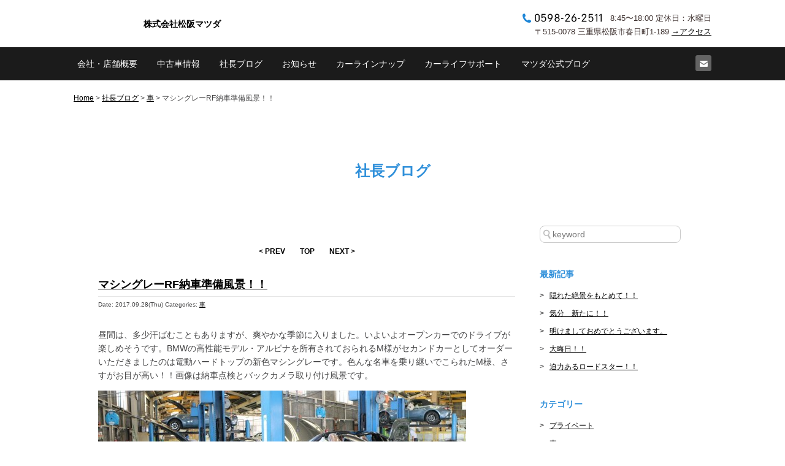

--- FILE ---
content_type: text/html; charset=UTF-8
request_url: https://matsusaka-mazda.com/blog/2017/09/28/%E3%83%9E%E3%82%B7%E3%83%B3%E3%82%B0%E3%83%AC%E3%83%BCrf%E7%B4%8D%E8%BB%8A%E6%BA%96%E5%82%99%E9%A2%A8%E6%99%AF%EF%BC%81%EF%BC%81/
body_size: 7351
content:
<!doctype html>
<html lang="ja" class="no-js">
    <head>
        <meta charset="UTF-8">
        <meta http-equiv="x-ua-compatible" content="ie=edge">
        <title>マシングレーRF納車準備風景！！ | 株式会社松阪マツダ【三重県松阪市】マツダ車の新車販売、中古車・車検・整備・板金・修理</title>
        <meta name="keywords" content="マシングレーRF納車準備風景！！,松阪,三重,マツダ">
        <meta name="description" content="マシングレーRF納車準備風景！！。三重県松阪市でマツダ（mazda）車のことならお任せ下さい。新車・中古車の販売・買取、車検、整備、板金塗装、保険、ローンなど車のことなら何でもご相談下さい。自社サービス工場も完備しています！">
        <meta name="viewport" content="width=device-width, initial-scale=1">
        <meta name="format-detection" content="telephone=no">
        <link rel="shortcut icon" href="https://matsusaka-mazda.com/wp/wp-content/themes/matsusaka-mazda/favicon.ico">
        		<script type="text/javascript">
			window._wpemojiSettings = {"baseUrl":"https:\/\/s.w.org\/images\/core\/emoji\/72x72\/","ext":".png","source":{"concatemoji":"https:\/\/matsusaka-mazda.com\/wp\/wp-includes\/js\/wp-emoji-release.min.js?ver=4.3.34"}};
			!function(e,n,t){var a;function o(e){var t=n.createElement("canvas"),a=t.getContext&&t.getContext("2d");return!(!a||!a.fillText)&&(a.textBaseline="top",a.font="600 32px Arial","flag"===e?(a.fillText(String.fromCharCode(55356,56812,55356,56807),0,0),3e3<t.toDataURL().length):(a.fillText(String.fromCharCode(55357,56835),0,0),0!==a.getImageData(16,16,1,1).data[0]))}function i(e){var t=n.createElement("script");t.src=e,t.type="text/javascript",n.getElementsByTagName("head")[0].appendChild(t)}t.supports={simple:o("simple"),flag:o("flag")},t.DOMReady=!1,t.readyCallback=function(){t.DOMReady=!0},t.supports.simple&&t.supports.flag||(a=function(){t.readyCallback()},n.addEventListener?(n.addEventListener("DOMContentLoaded",a,!1),e.addEventListener("load",a,!1)):(e.attachEvent("onload",a),n.attachEvent("onreadystatechange",function(){"complete"===n.readyState&&t.readyCallback()})),(a=t.source||{}).concatemoji?i(a.concatemoji):a.wpemoji&&a.twemoji&&(i(a.twemoji),i(a.wpemoji)))}(window,document,window._wpemojiSettings);
		</script>
		<style type="text/css">
img.wp-smiley,
img.emoji {
	display: inline !important;
	border: none !important;
	box-shadow: none !important;
	height: 1em !important;
	width: 1em !important;
	margin: 0 .07em !important;
	vertical-align: -0.1em !important;
	background: none !important;
	padding: 0 !important;
}
</style>
<link rel='stylesheet' id='contact-form-7-css'  href='https://matsusaka-mazda.com/wp/wp-content/plugins/contact-form-7/includes/css/styles.css?ver=4.3.1' type='text/css' media='all' />
<script type='text/javascript' src='https://matsusaka-mazda.com/wp/wp-includes/js/jquery/jquery.js?ver=1.11.3'></script>
<script type='text/javascript' src='https://matsusaka-mazda.com/wp/wp-includes/js/jquery/jquery-migrate.min.js?ver=1.2.1'></script>
<link rel="EditURI" type="application/rsd+xml" title="RSD" href="https://matsusaka-mazda.com/wp/xmlrpc.php?rsd" />
<link rel="wlwmanifest" type="application/wlwmanifest+xml" href="https://matsusaka-mazda.com/wp/wp-includes/wlwmanifest.xml" /> 
<link rel='prev' title='背骨を伸ばします！！' href='https://matsusaka-mazda.com/blog/2017/09/26/%e8%83%8c%e9%aa%a8%e3%82%92%e4%bc%b8%e3%81%b0%e3%81%97%e3%81%be%e3%81%99%ef%bc%81%ef%bc%81/' />
<link rel='next' title='癒しも大切です！！' href='https://matsusaka-mazda.com/blog/2017/09/30/%e7%99%92%e3%81%97%e3%82%82%e5%a4%a7%e5%88%87%e3%81%a7%e3%81%99%ef%bc%81%ef%bc%81/' />
<meta name="generator" content="WordPress 4.3.34" />
<link rel='canonical' href='https://matsusaka-mazda.com/blog/2017/09/28/%e3%83%9e%e3%82%b7%e3%83%b3%e3%82%b0%e3%83%ac%e3%83%bcrf%e7%b4%8d%e8%bb%8a%e6%ba%96%e5%82%99%e9%a2%a8%e6%99%af%ef%bc%81%ef%bc%81/' />
<link rel='shortlink' href='https://matsusaka-mazda.com/?p=2130' />

<!-- BEGIN: WP-OGP by http://www.millerswebsite.co.uk Version: 1.0.5  -->
<meta property="og:title" content="マシングレーRF納車準備風景！！" />
<meta property="og:type" content="article" />
<meta property="og:image" content="https://matsusaka-mazda.com/wp/wp-content/uploads/2017/09/IMG_1623_R.jpg" />
<meta property="image_src" content="https://matsusaka-mazda.com/wp/wp-content/uploads/2017/09/IMG_1623_R.jpg" />
<meta property="og:url" content="https://matsusaka-mazda.com/blog/2017/09/28/%e3%83%9e%e3%82%b7%e3%83%b3%e3%82%b0%e3%83%ac%e3%83%bcrf%e7%b4%8d%e8%bb%8a%e6%ba%96%e5%82%99%e9%a2%a8%e6%99%af%ef%bc%81%ef%bc%81/" />
<meta property="og:site_name" content="株式会社松阪マツダ【三重県松阪市】マツダ車の新車販売、中古車・車検・整備・板金・修理" />
<meta property="og:description" content="昼間は、多少汗ばむこともありますが、爽やかな季節に入りました。いよいよオープンカーでのドライブが楽しめそうです。BMWの高性能モデル・アルピナを所有されておられるM様がセカンドカーとしてオーダーいただきましたのは電動ハードトップの新色マシングレーです。色んな名車を乗り継いでこられたM様、さすがお目が高い！！画像は納車点検とバックカメラ取り付け風景です。&amp;nbsp; " />
<!-- END: WP-OGP by http://www.millerswebsite.co.uk Version: 1.0.5 -->

<!-- BEGIN: WP Social Bookmarking Light HEAD -->


<script>
    (function (d, s, id) {
        var js, fjs = d.getElementsByTagName(s)[0];
        if (d.getElementById(id)) return;
        js = d.createElement(s);
        js.id = id;
        js.src = "//connect.facebook.net/ja_JP/sdk.js#xfbml=1&version=v2.7";
        fjs.parentNode.insertBefore(js, fjs);
    }(document, 'script', 'facebook-jssdk'));
</script>

<style type="text/css">
    .wp_social_bookmarking_light{
    border: 0 !important;
    padding: 0 !important;
    margin: 0 !important;
}
.wp_social_bookmarking_light div{
    float: left !important;
    border: 0 !important;
    padding: 0 !important;
    margin: 0 5px 0px 0 !important;
    min-height: 30px !important;
    line-height: 18px !important;
    text-indent: 0 !important;
}
.wp_social_bookmarking_light img{
    border: 0 !important;
    padding: 0;
    margin: 0;
    vertical-align: top !important;
}
.wp_social_bookmarking_light_clear{
    clear: both !important;
}
#fb-root{
    display: none;
}
.wsbl_twitter{
    width: 100px;
}
.wsbl_facebook_like iframe{
    max-width: none !important;
}
.wsbl_pinterest a{
    border: 0px !important;
}
</style>
<!-- END: WP Social Bookmarking Light HEAD -->
        <link rel="stylesheet" href="https://matsusaka-mazda.com/wp/wp-content/themes/matsusaka-mazda/style.css">
        <link rel="stylesheet" href="https://matsusaka-mazda.com/wp/wp-content/themes/matsusaka-mazda/css/normalize.css">
        <link rel="stylesheet" href="https://matsusaka-mazda.com/wp/wp-content/themes/matsusaka-mazda/css/jquery.bxslider.css">
        <link rel="stylesheet" href="https://matsusaka-mazda.com/wp/wp-content/themes/matsusaka-mazda/css/main.css">
        <script src="https://matsusaka-mazda.com/wp/wp-content/themes/matsusaka-mazda/js/vendor/modernizr-2.8.3.min.js"></script>
        <meta name="google-site-verification" content="HoyNgwm8_ppwAywk08uqvE5JPb7b6Vwy2OtXU_i1iJY" />
		
		
<!-- Google tag (gtag.js) -->
<script async src="https://www.googletagmanager.com/gtag/js?id=G-QS7MG18FC3"></script>
<script>
  window.dataLayer = window.dataLayer || [];
  function gtag(){dataLayer.push(arguments);}
  gtag('js', new Date());

  gtag('config', 'G-QS7MG18FC3');
</script>



		
    </head>
    <body>
        <div id="fb-root"></div>
        <script>(function(d, s, id) {
            var js, fjs = d.getElementsByTagName(s)[0];
            if (d.getElementById(id)) return;
            js = d.createElement(s); js.id = id;
            js.src = "//connect.facebook.net/ja_JP/sdk.js#xfbml=1&version=v2.5&appId=";
            fjs.parentNode.insertBefore(js, fjs);
        }(document, 'script', 'facebook-jssdk'));</script>
        <div id="wrapper">
            <header id="header">
                <div id="header-content" class="clearfix">
                    <div id="logo"><a href="https://matsusaka-mazda.com" title="株式会社松阪マツダ">
                        <!-- <img class="pc-logo" src="https://matsusaka-mazda.com/wp/wp-content/themes/matsusaka-mazda/img/logo.png" alt="mazda"> -->
                        <!-- <h1 class="pc-logo">マツダオートザム松阪</h1> -->
                        <h2 class="pc-logo">株式会社松阪マツダ</h2>
                        <!-- <img class="sp-logo" src="https://matsusaka-mazda.com/wp/wp-content/themes/matsusaka-mazda/img/sp-logo.png" alt="株式会社松阪マツダ"> -->
                    </a></div>
                    <div id="access-info">
                        <p><img src="https://matsusaka-mazda.com/wp/wp-content/themes/matsusaka-mazda/img/header-tel-num.png">8:45〜18:00 定休日：水曜日</p>
                        <p>〒515-0078 三重県松阪市春日町1-189 <a href="https://matsusaka-mazda.com/company#shop">→アクセス</a></p>
                    </div>
                    <!-- <img src="https://matsusaka-mazda.com/wp/wp-content/themes/matsusaka-mazda/img/dummy-staff.jpg" alt="スタッフ"> -->
                    <ul id="sp-nav" class="clearfix">
                        <li><a href="tel:0598262511">TEL</a></li>
                        <li><a href="https://matsusaka-mazda.com/company#shop">MAP</a></li>
                        <li><a href="">MENU</a></li>
                    </ul>
                </div>
                <nav id="nav" class="clearfix">
                    <div id="nav-content">
                        <ul id="g-nav" class="clearfix">
                            <li class="sp-only"><a href="https://matsusaka-mazda.com">HOME</a></li>
                            <li><a href="https://matsusaka-mazda.com/company">会社・店舗概要</a></li>
                            <li><a href="https://matsusaka-mazda.com/cars">中古車情報</a></li>
                            <li><a href="https://matsusaka-mazda.com/blog">社長ブログ</a></li>
                            <li><a href="https://matsusaka-mazda.com/category/news">お知らせ</a></li>
                            <li><a href="http://www.mazda.co.jp/cars/" target="_blank">カーラインナップ</a></li>
                            <li><a href="http://www.mazda.co.jp/carlife/service/" target="_blank">カーライフサポート</a></li>
                            <li><a href="http://blog.mazda.com/" target="_blank">マツダ公式ブログ</a></li>
                            <li class="sp-only"><a href="https://matsusaka-mazda.com/inquiry">お問い合せ</a></li>
                            <!-- <li class="sp-only"><a href="https://www.facebook.com/matsusaka.mazda/" target="_blank">Facebookページ</a></li> -->
                        </ul>
                        <ul id="u-nav" class="clearfix">
                            <li><a href="https://matsusaka-mazda.com/inquiry"><img src="https://matsusaka-mazda.com/wp/wp-content/themes/matsusaka-mazda/img/header-icon-mail.png" alt="メール" title="メール問い合わせ"></a></li>
                            <!-- <li><a href="https://www.facebook.com/matsusaka.mazda/" target="_blank"><img src="https://matsusaka-mazda.com/wp/wp-content/themes/matsusaka-mazda/img/header-icon-fb.png" alt="Facebook" title="Facebook"></a></li> -->
                        </ul>
                    </div>
                </nav>
            </header>
            <div id="content">
<div class="breadcrumbs">
    <!-- Breadcrumb NavXT 5.3.1 -->
<span property="itemListElement" typeof="ListItem"><a property="item" typeof="WebPage" title="株式会社松阪マツダ【三重県松阪市】マツダ車の新車販売、中古車・車検・整備・板金・修理" href="https://matsusaka-mazda.com" class="home"><span property="name">Home</span></a><meta property="position" content="1"></span> &gt; <span property="itemListElement" typeof="ListItem"><a property="item" typeof="WebPage" title="社長ブログ." href="https://matsusaka-mazda.com/blog/" class="post post-blog-archive"><span property="name">社長ブログ</span></a><meta property="position" content="2"></span> &gt; <span property="itemListElement" typeof="ListItem"><a property="item" typeof="WebPage" title="車" href="https://matsusaka-mazda.com/blog/genre/car/" class="taxonomy genre"><span property="name">車</span></a><meta property="position" content="3"></span> &gt; <span property="itemListElement" typeof="ListItem"><span property="name">マシングレーRF納車準備風景！！</span><meta property="position" content="4"></span></div>
                <section id="content-content" class="single clearfix">
                    <h1>社長ブログ</h1>
                    <main id="main">
                        <ul class="prev-next clearfix">
                            <li><a href="https://matsusaka-mazda.com/blog/2017/09/26/%e8%83%8c%e9%aa%a8%e3%82%92%e4%bc%b8%e3%81%b0%e3%81%97%e3%81%be%e3%81%99%ef%bc%81%ef%bc%81/" rel="prev">< PREV</a></li>
                            <li><a href="">TOP</a></li>
                            <li><a href="https://matsusaka-mazda.com/blog/2017/09/30/%e7%99%92%e3%81%97%e3%82%82%e5%a4%a7%e5%88%87%e3%81%a7%e3%81%99%ef%bc%81%ef%bc%81/" rel="next">NEXT ></a></li>
                        </ul>
                        <section class="post">
                            <h3><a href="https://matsusaka-mazda.com/blog/2017/09/28/%e3%83%9e%e3%82%b7%e3%83%b3%e3%82%b0%e3%83%ac%e3%83%bcrf%e7%b4%8d%e8%bb%8a%e6%ba%96%e5%82%99%e9%a2%a8%e6%99%af%ef%bc%81%ef%bc%81/" title="マシングレーRF納車準備風景！！">マシングレーRF納車準備風景！！</a></h3>
                            <p class="date-cat"><span>Date: 2017.09.28(Thu)</span> <span>Categories: <a href="https://matsusaka-mazda.com/blog/genre/car/" rel="tag">車</a></span></p>
                            <p class="content"><p>昼間は、多少汗ばむこともありますが、爽やかな季節に入りました。いよいよオープンカーでのドライブが楽しめそうです。BMWの高性能モデル・アルピナを所有されておられるM様がセカンドカーとしてオーダーいただきましたのは電動ハードトップの新色マシングレーです。色んな名車を乗り継いでこられたM様、さすがお目が高い！！画像は納車点検とバックカメラ取り付け風景です。</p>
<p><img class="alignnone size-medium wp-image-2114" src="http://matsusaka-mazda.com/wp/wp-content/uploads/2017/09/IMG_1624_R-300x169.jpg" alt="IMG_1624_R" width="300" height="169" /><img class="alignnone size-medium wp-image-2113" src="http://matsusaka-mazda.com/wp/wp-content/uploads/2017/09/IMG_1623_R-300x169.jpg" alt="IMG_1623_R" width="300" height="169" /></p>
<p>&nbsp;</p>
</p>
                        </section>
<div class='wp_social_bookmarking_light'>
            <div class="wsbl_facebook_like"><fb:like href="https://matsusaka-mazda.com/blog/2017/09/28/%e3%83%9e%e3%82%b7%e3%83%b3%e3%82%b0%e3%83%ac%e3%83%bcrf%e7%b4%8d%e8%bb%8a%e6%ba%96%e5%82%99%e9%a2%a8%e6%99%af%ef%bc%81%ef%bc%81/" layout="button_count" action="like" width="100" share="false" show_faces="false" ></fb:like></div>
            <div class="wsbl_twitter"><a href="https://twitter.com/share" class="twitter-share-button" data-url="https://matsusaka-mazda.com/blog/2017/09/28/%e3%83%9e%e3%82%b7%e3%83%b3%e3%82%b0%e3%83%ac%e3%83%bcrf%e7%b4%8d%e8%bb%8a%e6%ba%96%e5%82%99%e9%a2%a8%e6%99%af%ef%bc%81%ef%bc%81/" data-text="マシングレーRF納車準備風景！！">Tweet</a></div>
            <div class="wsbl_line"><a href='http://line.me/R/msg/text/?%E3%83%9E%E3%82%B7%E3%83%B3%E3%82%B0%E3%83%AC%E3%83%BCRF%E7%B4%8D%E8%BB%8A%E6%BA%96%E5%82%99%E9%A2%A8%E6%99%AF%EF%BC%81%EF%BC%81%0D%0Ahttps%3A%2F%2Fmatsusaka-mazda.com%2Fblog%2F2017%2F09%2F28%2F%25e3%2583%259e%25e3%2582%25b7%25e3%2583%25b3%25e3%2582%25b0%25e3%2583%25ac%25e3%2583%25bcrf%25e7%25b4%258d%25e8%25bb%258a%25e6%25ba%2596%25e5%2582%2599%25e9%25a2%25a8%25e6%2599%25af%25ef%25bc%2581%25ef%25bc%2581%2F' title='LINEで送る' rel=nofollow class='wp_social_bookmarking_light_a' ><img src='https://matsusaka-mazda.com/wp/wp-content/plugins/wp-social-bookmarking-light/public/images/line20x20.png' alt='LINEで送る' title='LINEで送る' width='20' height='20' class='wp_social_bookmarking_light_img' /></a></div>
            <div class="wsbl_evernote">[`evernote` not found]</div>
    </div>
<br class='wp_social_bookmarking_light_clear' />
                        <ul class="prev-next clearfix">
                            <li><a href="https://matsusaka-mazda.com/blog/2017/09/26/%e8%83%8c%e9%aa%a8%e3%82%92%e4%bc%b8%e3%81%b0%e3%81%97%e3%81%be%e3%81%99%ef%bc%81%ef%bc%81/" rel="prev">< PREV</a></li>
                            <li><a href="">TOP</a></li>
                            <li><a href="https://matsusaka-mazda.com/blog/2017/09/30/%e7%99%92%e3%81%97%e3%82%82%e5%a4%a7%e5%88%87%e3%81%a7%e3%81%99%ef%bc%81%ef%bc%81/" rel="next">NEXT ></a></li>
                        </ul>
                    </main>
                    <aside id="sidebar">
                        <div class="searchform">
                            <form role="search" method="get" id="searchform" action="https://matsusaka-mazda.com" >
                                <input type="text" value="" name="s" id="s" placeholder="keyword">
                                <input type="hidden" name="searchtype" id="searchtype" value="1">
                                <input type="hidden" name="post_type" value="blog">
                            </form>
                        </div>
                        <h3>最新記事</h3>
                        <ul>
                            <li><a href="https://matsusaka-mazda.com/blog/2026/01/12/%e9%9a%a0%e3%82%8c%e3%81%9f%e7%b5%b6%e6%99%af%e3%82%92%e3%82%82%e3%81%a8%e3%82%81%e3%81%a6%ef%bc%81%ef%bc%81/">隠れた絶景をもとめて！！</a></li>
                            <li><a href="https://matsusaka-mazda.com/blog/2026/01/06/%e6%b0%97%e5%88%86%e3%80%80%e6%96%b0%e3%81%9f%e3%81%ab%ef%bc%81%ef%bc%81/">気分　新たに！！</a></li>
                            <li><a href="https://matsusaka-mazda.com/blog/2026/01/01/%e6%98%8e%e3%81%91%e3%81%be%e3%81%97%e3%81%a6%e3%81%8a%e3%82%81%e3%81%a7%e3%81%a8%e3%81%86%e3%81%94%e3%81%96%e3%81%84%e3%81%be%e3%81%99%e3%80%82/">明けましておめでとうございます。</a></li>
                            <li><a href="https://matsusaka-mazda.com/blog/2025/12/31/%e5%a4%a7%e6%99%a6%e6%97%a5%ef%bc%81%ef%bc%81/">大晦日！！</a></li>
                            <li><a href="https://matsusaka-mazda.com/blog/2025/12/23/%e8%bf%ab%e5%8a%9b%e3%81%82%e3%82%8b%e3%83%ad%e3%83%bc%e3%83%89%e3%82%b9%e3%82%bf%e3%83%bc%ef%bc%81%ef%bc%81/">迫力あるロードスター！！</a></li>
                        </ul>
                        <h3>カテゴリー</h3>
                        <ul>
	<li class="cat-item cat-item-3"><a href="https://matsusaka-mazda.com/blog/genre/private/" >プライベート</a>
</li>
	<li class="cat-item cat-item-4"><a href="https://matsusaka-mazda.com/blog/genre/car/" >車</a>
</li>
	<li class="cat-item cat-item-5"><a href="https://matsusaka-mazda.com/blog/genre/company/" >会社</a>
</li>
                        </ul>
                        <h3>アーカイブ</h3>
                        <ul>
	<li><a href='https://matsusaka-mazda.com/blog/2026/01/'>2026.1</a></li>
	<li><a href='https://matsusaka-mazda.com/blog/2025/12/'>2025.12</a></li>
	<li><a href='https://matsusaka-mazda.com/blog/2025/11/'>2025.11</a></li>
	<li><a href='https://matsusaka-mazda.com/blog/2025/10/'>2025.10</a></li>
	<li><a href='https://matsusaka-mazda.com/blog/2025/08/'>2025.8</a></li>
	<li><a href='https://matsusaka-mazda.com/blog/2025/07/'>2025.7</a></li>
	<li><a href='https://matsusaka-mazda.com/blog/2025/06/'>2025.6</a></li>
	<li><a href='https://matsusaka-mazda.com/blog/2025/05/'>2025.5</a></li>
	<li><a href='https://matsusaka-mazda.com/blog/2025/04/'>2025.4</a></li>
	<li><a href='https://matsusaka-mazda.com/blog/2025/03/'>2025.3</a></li>
	<li><a href='https://matsusaka-mazda.com/blog/2025/02/'>2025.2</a></li>
	<li><a href='https://matsusaka-mazda.com/blog/2025/01/'>2025.1</a></li>
	<li><a href='https://matsusaka-mazda.com/blog/2024/12/'>2024.12</a></li>
	<li><a href='https://matsusaka-mazda.com/blog/2024/11/'>2024.11</a></li>
	<li><a href='https://matsusaka-mazda.com/blog/2024/10/'>2024.10</a></li>
	<li><a href='https://matsusaka-mazda.com/blog/2024/09/'>2024.9</a></li>
	<li><a href='https://matsusaka-mazda.com/blog/2024/08/'>2024.8</a></li>
	<li><a href='https://matsusaka-mazda.com/blog/2024/07/'>2024.7</a></li>
	<li><a href='https://matsusaka-mazda.com/blog/2024/06/'>2024.6</a></li>
	<li><a href='https://matsusaka-mazda.com/blog/2024/05/'>2024.5</a></li>
	<li><a href='https://matsusaka-mazda.com/blog/2024/04/'>2024.4</a></li>
	<li><a href='https://matsusaka-mazda.com/blog/2024/03/'>2024.3</a></li>
	<li><a href='https://matsusaka-mazda.com/blog/2024/02/'>2024.2</a></li>
	<li><a href='https://matsusaka-mazda.com/blog/2024/01/'>2024.1</a></li>
	<li><a href='https://matsusaka-mazda.com/blog/2023/12/'>2023.12</a></li>
	<li><a href='https://matsusaka-mazda.com/blog/2023/11/'>2023.11</a></li>
	<li><a href='https://matsusaka-mazda.com/blog/2023/10/'>2023.10</a></li>
	<li><a href='https://matsusaka-mazda.com/blog/2023/09/'>2023.9</a></li>
	<li><a href='https://matsusaka-mazda.com/blog/2023/08/'>2023.8</a></li>
	<li><a href='https://matsusaka-mazda.com/blog/2023/06/'>2023.6</a></li>
	<li><a href='https://matsusaka-mazda.com/blog/2023/05/'>2023.5</a></li>
	<li><a href='https://matsusaka-mazda.com/blog/2023/04/'>2023.4</a></li>
	<li><a href='https://matsusaka-mazda.com/blog/2023/03/'>2023.3</a></li>
	<li><a href='https://matsusaka-mazda.com/blog/2023/02/'>2023.2</a></li>
	<li><a href='https://matsusaka-mazda.com/blog/2023/01/'>2023.1</a></li>
	<li><a href='https://matsusaka-mazda.com/blog/2022/11/'>2022.11</a></li>
	<li><a href='https://matsusaka-mazda.com/blog/2022/10/'>2022.10</a></li>
	<li><a href='https://matsusaka-mazda.com/blog/2022/08/'>2022.8</a></li>
	<li><a href='https://matsusaka-mazda.com/blog/2022/07/'>2022.7</a></li>
	<li><a href='https://matsusaka-mazda.com/blog/2022/06/'>2022.6</a></li>
	<li><a href='https://matsusaka-mazda.com/blog/2022/05/'>2022.5</a></li>
	<li><a href='https://matsusaka-mazda.com/blog/2022/04/'>2022.4</a></li>
	<li><a href='https://matsusaka-mazda.com/blog/2022/03/'>2022.3</a></li>
	<li><a href='https://matsusaka-mazda.com/blog/2022/02/'>2022.2</a></li>
	<li><a href='https://matsusaka-mazda.com/blog/2022/01/'>2022.1</a></li>
	<li><a href='https://matsusaka-mazda.com/blog/2021/12/'>2021.12</a></li>
	<li><a href='https://matsusaka-mazda.com/blog/2021/11/'>2021.11</a></li>
	<li><a href='https://matsusaka-mazda.com/blog/2021/10/'>2021.10</a></li>
	<li><a href='https://matsusaka-mazda.com/blog/2021/09/'>2021.9</a></li>
	<li><a href='https://matsusaka-mazda.com/blog/2021/07/'>2021.7</a></li>
	<li><a href='https://matsusaka-mazda.com/blog/2021/06/'>2021.6</a></li>
	<li><a href='https://matsusaka-mazda.com/blog/2021/05/'>2021.5</a></li>
	<li><a href='https://matsusaka-mazda.com/blog/2021/04/'>2021.4</a></li>
	<li><a href='https://matsusaka-mazda.com/blog/2021/03/'>2021.3</a></li>
	<li><a href='https://matsusaka-mazda.com/blog/2021/02/'>2021.2</a></li>
	<li><a href='https://matsusaka-mazda.com/blog/2020/12/'>2020.12</a></li>
	<li><a href='https://matsusaka-mazda.com/blog/2020/11/'>2020.11</a></li>
	<li><a href='https://matsusaka-mazda.com/blog/2020/10/'>2020.10</a></li>
	<li><a href='https://matsusaka-mazda.com/blog/2020/09/'>2020.9</a></li>
	<li><a href='https://matsusaka-mazda.com/blog/2020/08/'>2020.8</a></li>
	<li><a href='https://matsusaka-mazda.com/blog/2020/07/'>2020.7</a></li>
	<li><a href='https://matsusaka-mazda.com/blog/2020/06/'>2020.6</a></li>
	<li><a href='https://matsusaka-mazda.com/blog/2020/05/'>2020.5</a></li>
	<li><a href='https://matsusaka-mazda.com/blog/2020/04/'>2020.4</a></li>
	<li><a href='https://matsusaka-mazda.com/blog/2020/03/'>2020.3</a></li>
	<li><a href='https://matsusaka-mazda.com/blog/2020/02/'>2020.2</a></li>
	<li><a href='https://matsusaka-mazda.com/blog/2020/01/'>2020.1</a></li>
	<li><a href='https://matsusaka-mazda.com/blog/2019/12/'>2019.12</a></li>
	<li><a href='https://matsusaka-mazda.com/blog/2019/09/'>2019.9</a></li>
	<li><a href='https://matsusaka-mazda.com/blog/2019/08/'>2019.8</a></li>
	<li><a href='https://matsusaka-mazda.com/blog/2019/07/'>2019.7</a></li>
	<li><a href='https://matsusaka-mazda.com/blog/2019/06/'>2019.6</a></li>
	<li><a href='https://matsusaka-mazda.com/blog/2019/05/'>2019.5</a></li>
	<li><a href='https://matsusaka-mazda.com/blog/2018/12/'>2018.12</a></li>
	<li><a href='https://matsusaka-mazda.com/blog/2018/11/'>2018.11</a></li>
	<li><a href='https://matsusaka-mazda.com/blog/2018/10/'>2018.10</a></li>
	<li><a href='https://matsusaka-mazda.com/blog/2018/09/'>2018.9</a></li>
	<li><a href='https://matsusaka-mazda.com/blog/2018/08/'>2018.8</a></li>
	<li><a href='https://matsusaka-mazda.com/blog/2018/07/'>2018.7</a></li>
	<li><a href='https://matsusaka-mazda.com/blog/2018/06/'>2018.6</a></li>
	<li><a href='https://matsusaka-mazda.com/blog/2018/03/'>2018.3</a></li>
	<li><a href='https://matsusaka-mazda.com/blog/2018/02/'>2018.2</a></li>
	<li><a href='https://matsusaka-mazda.com/blog/2017/11/'>2017.11</a></li>
	<li><a href='https://matsusaka-mazda.com/blog/2017/10/'>2017.10</a></li>
	<li><a href='https://matsusaka-mazda.com/blog/2017/09/'>2017.9</a></li>
	<li><a href='https://matsusaka-mazda.com/blog/2017/08/'>2017.8</a></li>
	<li><a href='https://matsusaka-mazda.com/blog/2017/07/'>2017.7</a></li>
	<li><a href='https://matsusaka-mazda.com/blog/2017/06/'>2017.6</a></li>
	<li><a href='https://matsusaka-mazda.com/blog/2017/05/'>2017.5</a></li>
	<li><a href='https://matsusaka-mazda.com/blog/2017/04/'>2017.4</a></li>
	<li><a href='https://matsusaka-mazda.com/blog/2017/03/'>2017.3</a></li>
	<li><a href='https://matsusaka-mazda.com/blog/2017/02/'>2017.2</a></li>
	<li><a href='https://matsusaka-mazda.com/blog/2017/01/'>2017.1</a></li>
	<li><a href='https://matsusaka-mazda.com/blog/2016/12/'>2016.12</a></li>
	<li><a href='https://matsusaka-mazda.com/blog/2016/11/'>2016.11</a></li>
	<li><a href='https://matsusaka-mazda.com/blog/2016/10/'>2016.10</a></li>
	<li><a href='https://matsusaka-mazda.com/blog/2016/09/'>2016.9</a></li>
	<li><a href='https://matsusaka-mazda.com/blog/2016/08/'>2016.8</a></li>
	<li><a href='https://matsusaka-mazda.com/blog/2016/07/'>2016.7</a></li>
	<li><a href='https://matsusaka-mazda.com/blog/2016/06/'>2016.6</a></li>
	<li><a href='https://matsusaka-mazda.com/blog/2016/05/'>2016.5</a></li>
	<li><a href='https://matsusaka-mazda.com/blog/2016/04/'>2016.4</a></li>
	<li><a href='https://matsusaka-mazda.com/blog/2016/03/'>2016.3</a></li>
	<li><a href='https://matsusaka-mazda.com/blog/2016/02/'>2016.2</a></li>
	<li><a href='https://matsusaka-mazda.com/blog/2016/01/'>2016.1</a></li>
	<li><a href='https://matsusaka-mazda.com/blog/2015/12/'>2015.12</a></li>

                        </ul>
                    </aside>
                </section>
            </div>
            <footer id="footer">
                <div id="access">
                    <iframe src="https://www.google.com/maps/embed?pb=!1m18!1m12!1m3!1d3285.475887948078!2d136.52975871479595!3d34.56682329788514!2m3!1f0!2f0!3f0!3m2!1i1024!2i768!4f13.1!3m3!1m2!1s0x60046ac33f44cf69%3A0xfa5432ace63b3a04!2z44Kq44O844OI44K244Og5p2-6Ziq!5e0!3m2!1sja!2sjp!4v1450439485844" width="600" height="450" frameborder="0" style="border:0" allowfullscreen></iframe>
                </div>
                <div id="footer-content">
                    <!-- <img src="https://matsusaka-mazda.com/wp/wp-content/themes/matsusaka-mazda/img/logo.png" alt="mazda"> -->
                    <!-- <p>マツダオートザム松阪</p> -->
                    <p>株式会社松阪マツダ</p>
                    <!-- <ul>
                        <li><a href="https://www.facebook.com/matsusaka.mazda/" target="_blank"><img src="https://matsusaka-mazda.com/wp/wp-content/themes/matsusaka-mazda/img/footer-icon-fb.png" alt="Facebook"></a></li>
                    </ul> -->
                    <ul class="f-nav pc-only">
                        <li><a href="https://matsusaka-mazda.com/company">会社概要</a></li>
                        <li><a href="https://matsusaka-mazda.com/privacypolicy">個人情報の取り扱いについて</a></li>
                    </ul>
                    <ul class="f-nav sp-only">
                        <li><a href="https://matsusaka-mazda.com/privacypolicy">個人情報の取り扱いについて</a></li>
                        <li><a href="https://matsusaka-mazda.com/sitemap">サイトマップ</a></li>
                    </ul>
                    <p id="copyright">&copy; 2014-2026 株式会社松阪マツダ</p>
                </div>
                <div id="to-top"><a href="#wrapper">PAGE TOP</a></div>
            </footer>
        </div>
        <div id="bg"></div>
        
<!-- BEGIN: WP Social Bookmarking Light FOOTER -->
    <script>!function(d,s,id){var js,fjs=d.getElementsByTagName(s)[0],p=/^http:/.test(d.location)?'http':'https';if(!d.getElementById(id)){js=d.createElement(s);js.id=id;js.src=p+'://platform.twitter.com/widgets.js';fjs.parentNode.insertBefore(js,fjs);}}(document, 'script', 'twitter-wjs');</script>


<!-- END: WP Social Bookmarking Light FOOTER -->
<script type='text/javascript' src='https://matsusaka-mazda.com/wp/wp-content/plugins/contact-form-7/includes/js/jquery.form.min.js?ver=3.51.0-2014.06.20'></script>
<script type='text/javascript'>
/* <![CDATA[ */
var _wpcf7 = {"loaderUrl":"https:\/\/matsusaka-mazda.com\/wp\/wp-content\/plugins\/contact-form-7\/images\/ajax-loader.gif","recaptchaEmpty":"\u3042\u306a\u305f\u304c\u30ed\u30dc\u30c3\u30c8\u3067\u306f\u306a\u3044\u3053\u3068\u3092\u8a3c\u660e\u3057\u3066\u304f\u3060\u3055\u3044\u3002","sending":"\u9001\u4fe1\u4e2d ..."};
/* ]]> */
</script>
<script type='text/javascript' src='https://matsusaka-mazda.com/wp/wp-content/plugins/contact-form-7/includes/js/scripts.js?ver=4.3.1'></script>
        <script src="https://ajax.googleapis.com/ajax/libs/jquery/1.11.3/jquery.min.js"></script>
        <script>window.jQuery || document.write('<script src="https://matsusaka-mazda.com/wp/wp-content/themes/matsusaka-mazda/js/vendor/jquery-1.11.3.min.js"><\/script>')</script>
        <script src="https://matsusaka-mazda.com/wp/wp-content/themes/matsusaka-mazda/js/vendor/instafeed.min.js"></script>
        <script src="https://matsusaka-mazda.com/wp/wp-content/themes/matsusaka-mazda/js/plugins.js"></script>
        <script src="https://matsusaka-mazda.com/wp/wp-content/themes/matsusaka-mazda/js/main.js"></script>
        
        





    </body>
</html>


--- FILE ---
content_type: text/css
request_url: https://matsusaka-mazda.com/wp/wp-content/themes/matsusaka-mazda/style.css
body_size: 137
content:
/*
Theme Name: matsusaka-mazda
Theme URI: http://matsusaka-mazda.com/
Author: Matsusaka Mazda
Author URI: http://matsusaka-mazda.com/
Description: Matsusaka Mazda's original theme.
Version: 1.0
Text Domain: Matsusaka Mazda
*/


--- FILE ---
content_type: text/css
request_url: https://matsusaka-mazda.com/wp/wp-content/themes/matsusaka-mazda/css/main.css
body_size: 9078
content:
/*! HTML5 Boilerplate v5.2.0 | MIT License | https://html5boilerplate.com/ */

/*
 * What follows is the result of much research on cross-browser styling.
 * Credit left inline and big thanks to Nicolas Gallagher, Jonathan Neal,
 * Kroc Camen, and the H5BP dev community and team.
 */

/* ==========================================================================
   Base styles: opinionated defaults
   ========================================================================== */

html {
    color: #222;
    font-size: 1em;
    line-height: 1.4;
}

/*
 * Remove text-shadow in selection highlight:
 * https://twitter.com/miketaylr/status/12228805301
 *
 * These selection rule sets have to be separate.
 * Customize the background color to match your design.
 */

::-moz-selection {
    background: #b3d4fc;
    text-shadow: none;
}

::selection {
    background: #b3d4fc;
    text-shadow: none;
}

/*
 * A better looking default horizontal rule
 */

hr {
    display: block;
    height: 1px;
    border: 0;
    border-top: 1px solid #ccc;
    margin: 1em 0;
    padding: 0;
}

/*
 * Remove the gap between audio, canvas, iframes,
 * images, videos and the bottom of their containers:
 * https://github.com/h5bp/html5-boilerplate/issues/440
 */

audio,
canvas,
iframe,
img,
svg,
video {
    vertical-align: middle;
}

/*
 * Remove default fieldset styles.
 */

fieldset {
    border: 0;
    margin: 0;
    padding: 0;
}

/*
 * Allow only vertical resizing of textareas.
 */

textarea {
    resize: vertical;
}

/* ==========================================================================
   Browser Upgrade Prompt
   ========================================================================== */

.browserupgrade {
    margin: 0.2em 0;
    background: #ccc;
    color: #000;
    padding: 0.2em 0;
}

/* ==========================================================================
   Author's custom styles
   ========================================================================== */

html{
    font-size: 62.5%;
}

body{
    -webkit-text-size-adjust: 100%;
    color: #444445;
    font-family: 'ヒラギノ角ゴ Pro W3', 'Hiragino Kaku Gothic Pro', 'メイリオ', Meiryo, 'ＭＳ Ｐゴシック', 'MS PGothic', sans-serif;
    font-size: 14px;
    font-size: 1.4rem;
    line-height: 1.6;

}
    
body *,
body *:before,
body *:after{
    box-sizing: border-box;
}

textarea{
    font-family: 'ヒラギノ角ゴ Pro W3', 'Hiragino Kaku Gothic Pro', 'メイリオ', Meiryo, 'ＭＳ Ｐゴシック', 'MS PGothic', sans-serif;
}

a,
a:visited{
    color: #000;
}

a:active,
a:hover{
    color: #333;
}


a{
    -webkit-tap-highlight-color: rgba(0, 0, 0, 0);
    color: #000;
}

a:hover img{
    opacity: .8;
}

#header{
    min-width: 1060px;
    background: #fff;
    color: #403432;
}

#header-content{
    position: relative;
    width: 1060px;
    height: 77px;
    margin: 0 auto;
    padding: 24px 10px 0 10px;
    line-height: 1;
}

#header-content h1{
    margin: 0 0 0 114px;
    font-size: 14px;
    font-size: 1.4rem;
}

#header-content h2{
    margin: 8px 0 0 114px;
   /* font-family: Helvetica , Arial , Verdana;*/
    font-size: 14px;
    font-size: 1.4rem;
   /* font-weight: normal;*/
}

#header-content a{
    text-decoration: none;
}

#header-content > img{
    position: absolute;
    left: 450px;
    top: 0;
    z-index: 2;
}

#sp-nav{
    display: none;
}

#logo{
    float: left;
}

#logo img{
    position: absolute;
    left: -248px;
    top: -165px;
    z-index: 5;
}

#logo .sp-logo{
    display: none;
}

#access-info{
    float: right;
	font-size: 90%;
}

#access-info p{
    margin: 9px 0 0 0;
    text-align: right;
}

#access-info p:first-of-type{
    margin: 0;
}

#access-info p img{
    margin: -2px 14px 0 0;
}

#access-info a{
    text-decoration: underline;
}

#nav{
    position: relative;
    z-index: 50;
    background: #1b1b1b;
}

#nav.fixed{
    position: fixed;
    top: 0;
    width: 100%;
}

#nav-content{
    position: relative;
    width: 1060px;
    margin: 0 auto;
}

#g-nav{
    list-style: none;
    margin: 0;
    padding: 0;
}

#g-nav > li{
    float: left;
}

#g-nav > li.sp-only{
    display: none;
}

#g-nav > li > a{
    display: block;
    height: 54px;
    padding: 0 16px;
    color: #fff;
    line-height: 54px;
    text-decoration: none;
}

#u-nav{
    list-style: none;
    position: absolute;
    right: 10px;
    top: 13px;
    margin: 0;
    padding: 0;
}

#u-nav > li{
    float: left;
    margin-left: 4px;
}

#u-nav > li:first-child{
    margin-left: 0;
}

#main-visual{
    position: relative;
    z-index: 10;
    background: #666;
}

#main-visual ul{
    list-style: none;
    margin: 0;
    padding: 0;
}

#main-visual ul > li{
    background: #1b1b1b;
    text-align: center;
}

#main-visual .bx-viewport{
    left: 0;
    border: 0;
}

#main-visual .bx-wrapper img{
    margin: 0 auto;
}

#main-visual > p{
    position: absolute;
    z-index: 20;
    color: #fff;
}

#main-visual > p:first-of-type{
    width: 1060px;
    margin: 0 0 0 -540px;
    left: 50%;
    top: 200px;
    font-size: 74px;
    font-size: 7.4rem;
    text-align: center;
    line-height: 1;
	font-weight: bold;
}

#main-visual > p:nth-of-type(2){
    width: 356px;
    height: 60px;
    margin: 0 0 0 -178px;
    border: solid 1px #fff;
    left: 50%;
    top: 310px;
    font-family: Helvetica , Arial , Verdana;
    font-size: 22px;
    font-size: 1.6rem;
    line-height: 60px;
    text-align: center;
	letter-spacing: 0.1em;
}

#post-list{
    min-width: 1060px;
    background: #fff;
}

#index-topics{
    position: relative;
    z-index: 20;
    width: 940px;
    margin: -74px auto 0 auto;
    padding: 29px 40px;
    background: #fff;
}

#index-topics > ul,
#index-cars > ul{
    list-style: none;
    margin: 0;
    padding: 0;
}

#index-topics > ul > li,
#index-cars > ul > li{
    float: left;
    width: 260px;
    margin-top: 20px;
    margin-left: 40px;
    font-size: 12px;
    font-size: 1.2rem;
}

#index-topics > ul > li:first-child,
#index-cars > ul > li:first-child{
    margin-left: 0;
}

#index-cars > ul > li:nth-child(3n+1){
    clear: left;
    margin-left: 0;
}

#index-cars > ul > li:nth-child(1),
#index-cars > ul > li:nth-child(2),
#index-cars > ul > li:nth-child(3){
    margin-top: 0;
}

#index-topics .sp-link,
#index-cars .sp-link{
    display: none;
}

#index-cars{
    position: relative;
    width: 860px;
    margin: 20px auto 0 auto;
    padding: 40px 0 140px;
    background: #fff;
}

#index-cars h3{
    margin: 0 0 40px 0;
    border-bottom: solid 2px #000;
    color: #000;
    font-size: 24px;
    font-size: 2.4rem;
    text-align: center;
}

#index-cars .link{
    position: absolute;
    top: 55px;
    right: 0;
}

#index-cars .link > a{
    font-size: 12px;
    font-size: 1.2rem;
    font-weight: normal;
    text-decoration: none;
}

.thumbnail{
    width: 260px;
    height: 173px;
    overflow: hidden;
}

.thumbnail img{
    max-width: 100%;
    height: auto;
}

.date{
    font-size: 10px;
    font-size: 1.0rem;
}

.date.new:before{
    content: 'NEW';
    display: inline-block;
    margin-right: 3px;
    padding: 2px 3px;
    border-radius: 4px;
    background: #4196d3;
    color: #fff;
    font-family: Helvetica , Arial , Verdana;
    font-weight: bold;
    line-height: 1;
}

.category{
    font-weight: bold;
}

.title{
    margin: 0;
    font-size: 16px;
}

.excerpt{
    margin: 10px 0 0 0;
}

.more-btn{
    margin: 10px 0 0 0;
}

a.btn{
    display: inline-block;
    height: 36px;
    padding: 0 24px;
    background: #ca1c27;
    color: #fff;
    line-height: 36px;
    text-decoration: none;
    font-size: 14px;
    font-size: 1.4rem;
}

.price{
    font-size: 12px;
    font-size: 1.2rem;
}
.price .info-price {
	font-size: 80%;
	padding-left: 0.5em;
}

.body-price{
    margin-right: 10px;
}

.body-price > span{
    font-weight: bold;
    font-size: 16px;
    font-size: 1.6rem;
}

.gross-price > span{
    color: #CA1C27;
    font-weight: bold;
    font-size: 16px;
    font-size: 1.6rem;
}

.sold-price > span{
    color: #646464;
    font-weight: bold;
    font-size: 16px;
    font-size: 1.6rem;
}

.post img{
    max-width: 100%;
    height: auto;
}

.post.pickup{
    position: relative;
}

.post.pickup:before{
    content: url(../img/pickup.png);
    position: absolute;
    left: 7px;
    top: -7px;
    z-index: 10;
    width: 153px;
    height: 51px
}

.post .thumbnail{
    position: relative;
    float: left;
    width: 420px;
    height: 280px;
    overflow: hidden;
}

.post .car-info{
    margin-left: 450px;
}

.post .car-info .date{
    margin-top: 0;
}

#content-content .post .car-info h4{
    margin: 15px 0 20px 0;
    font-size: 16px;
    font-size: 1.6rem;
}

.post .car-info .name,
.post .car-info .maker-name,
.post .car-info .car-name,
.post .car-info .price{
    font-size: 18px;
    font-size: 1.8rem;
}

.post .car-info .name{
    margin: 0;
}

.post .car-info .price{
    margin: 0 0 15px 0;
}

.post .body-price > span,
.post .gross-price > span,
.post .sold-price > span{
    font-size: 24px;
    font-size: 2.4rem;
}

.post .car-info .staff-comment{
    margin: 20px 0;
    font-size: 12px;
    font-size: 1.2rem;
}

#index-service{
    overflow: hidden;
}

#index-service-content{
    position: relative;
    min-width: 1060px;
    margin-top: 480px;
    background: #fff;
}

#index-service-content:before{
    content: '';
    position: absolute;
    height: 600px;
    width: 300%;
    background: #fff;
    top: -220px;
    left: -100%;
    -webkit-transform: rotate(-10deg);
    -ms-transform: rotate(-10deg);
    -o-transform: rotate(-10deg);
    transform: rotate(-10deg);
}

#index-service-content > section{
    position: relative;
    top: -190px;
    width: 860px;
    margin: 0 auto -190px auto;
    padding-bottom: 160px;
}

#index-service-content > section > img{
    position: absolute;
    top: 0;
    left: 0;
}

#index-service-content > section > h3,
#index-service-content > section > ul,
#index-service-content > section > div{
    width: 420px;
    margin: 0 0 0 auto;
}

#index-service-content > section > h3{
    border-bottom: solid 2px #000;
    font-weight: normal;
    font-size: 14px;
    font-size: 1.4rem;
}

#index-service-content > section > ul{
    list-style: none;
    margin-top: 30px;
    padding: 0;
    font-size: 16px;
    font-size: 1.6rem;
}

#index-service-content > section > ul > li{
    position: relative;
    float: left;
    width: 50%;
    padding-left: 65px;
}

#index-service-content > section > ul > li:nth-child(2){
    float: none;
    margin-left: 50%;
}

#index-service-content > section > ul > li > img{
    position: absolute;
    top: 0;
    left: 0;
}

#index-service-content > section > div > dl{
    margin: 0;
    border-bottom: dashed 1px #444445;
    color: #231815;
    font-size: 12px;
    font-size: 1.2rem;
}

#index-service-content > section > div > dl > dt,
#index-service-content > section > div > dl > dd{
    padding: 8px 0;
}

#index-service-content > section > div > dl > dt{
    clear: left;
    float: left;
    width: 80px;
}

#index-service-content > section > div > dl > dd{
    margin: 0 0 0 80px;
    white-space: nowrap;
    overflow: hidden;
    text-overflow: ellipsis;
}

#index-service-content > section > div > dl > dd > a{
    text-decoration: none;
}

a.service{
    width: 100%;
    height: 50px;
    margin: 30px 0 27px 0;
    font-weight: bold;
    text-align: center;
    line-height: 50px;
}

a.service:after{
    content: '>';
    margin-left: 10px;
}

#index-news{
    min-height: 144px;
}

#index-news > h3{
    border-bottom: solid 2px #000;
    font-weight: normal;
    font-size: 14px;
    font-size: 1.4rem;
}

#index-social{
    min-width: 1060px;
    padding: 80px;
    background: #c5c5c5;
}

#index-social-content{
    width: 860px;
    margin: 0 auto;
}

#index-social-content .fb{
    width: 460px;
    margin: 0 auto;
}

#footer{
    min-width: 1060px;
    background: #1b1b1b;
}

#access{
    position: relative;
    z-index: 20;
    width: 100%;
    min-width: 1060px;
    height: 387px;
    background: #1b1b1b;
}

#access iframe,
#access object,
#access embed {
    width: 100%;
    height: 100%;
}

#footer{
    color: #fff;
}

#footer a{
    color: #fff;
    text-decoration: none;
}

#footer-content{
    position: relative;
    width: 1060px;
    margin: 0 auto;
    padding-bottom: 36px;
    text-align: center;
}

#footer-content > img{
    position: absolute;
    top: -145px;
    left: 50%;
    z-index: 10;
    width: 356;
    height: auto;
    margin-left: -273px;
}

#footer-content p{
    margin: 0;
    font-size: 14px;
    font-size: 1.4rem;
}

#footer-content p:first-of-type{
    padding-top: 105px;
}

#footer-content p#copyright{
    margin-top: 32px;
    font-size: 10px;
}

#footer-content ul{
    list-style: none;
    margin: 24px 0 0 0;
    padding: 0;
}

#footer-content ul:nth-of-type(2){
    margin: 48px 0 0 0;
}

#footer-content ul > li{
    display: inline-block;
    margin-left: 6px;
}

#footer-content ul > li:first-child{
    margin-left: 0;
}

#footer-content ul > li:first-child img{
    width: 32px;
    height: auto;
}

#footer-content ul.f-nav{
    margin: 48px 0 0 0;
}

#footer-content ul.f-nav > li:before{
    content: '|';
    margin-right: 10px;
}

#footer-content ul.f-nav > li:first-child:before{
    display: none;
}

#footer-content .pc-only{
    display: none;
}

#footer-content .sp-only{
    display: block;
}

#to-top{
    display: none;
}

#bg{
    display: none;
}

.front-page #bg{
    display: block;
    position: fixed;
    left: 0;
    top: 0;
    z-index: -1;
    width: 100%;
    height: 100%;
    background: url(../img/dummy-bg-service.jpg) no-repeat center center;
    -webkit-background-size: cover;
    -moz-background-size: cover;
    -o-background-size: cover;
    background-size: cover;
}

.front-page #bg:before{
    content: '';
    position: absolute;
    width: 100%;
    height: 100%;
    background: rgba(0, 0, 0, .4);
}

/*
 * lower pages
 */
#content-content.privacypolicy,
#content-content.inquiry,
#content-content.sitemap{
    width: 860px;
    margin: 0 auto;
}

#content-content h1{
    margin: 70px 0;
    color: #3090da;
    font-size: 24px;
    font-size: 2.4rem;
    text-align: center;
}

#content-content h2{
    margin: 40px 0;
    color: #000;
    font-size: 14px;
    font-size: 1.4rem;
}

#content-content.company h2{
    font-size: 18px;
    font-size: 1.8rem;
    text-align: center;
}

#content-content.privacypolicy h2{
    position: relative;
    padding-left: 10px;
}

#content-content.privacypolicy h2:before{
    content: '';
    position: absolute;
    left: 0;
    top: 3px;
    border: solid transparent;
    border-width: 6px;
    border-left-color: #000;
}

#content-content h3{
    margin: 50px 0 0 0;
    padding-bottom: 5px;
    color: #000;
    font-weight: normal;
    font-size: 14px;
    font-size: 1.4rem;
    border-bottom: solid 1px #000;
}

#content-content h4{
    margin: 30px 0 0 0;
    font-size: 22px;
    font-size: 2.2rem;
}

#content-content.company > section:first-of-type{
    padding-bottom: 110px;
}

#content-content.company > section:first-of-type dl{
    width: 627px;
    margin: 0 auto;
    border-bottom: solid 1px #c8c8c8;
}

#content-content.company > section:first-of-type dl > dt,
#content-content.company > section:first-of-type dl > dd{
    padding: 12px 13px;
    border-top: solid 1px #c8c8c8;
    font-weight: bold;
}

#content-content.company > section:first-of-type dl > dt:first-of-type,
#content-content.company > section:first-of-type dl > dd:first-of-type{
    border-top: none;
}

#content-content.company > section:first-of-type dl > dt{
    clear: left;
    float: left;
    width: 202px;
    color: #646464;
    text-align: right;
}

#content-content.company > section:first-of-type dl > dd{
    margin: 0 0 0 202px;
    color: #000;
}

#content-content.company > section:nth-of-type(2){
    position: relative;
    z-index: 10;
    padding: 35px 0 88px 0;
    background: rgba(0, 0, 0, .9);
}

#content-content.company > section:nth-of-type(2):before{
    content: '';
    position: absolute;
    left: 0;
    top: 0;
    z-index: -1;
    width: 100%;
    height: 100%;
    background: url(../img/company-bg-sec-02.jpg) no-repeat center top;
    -webkit-background-size: cover;
    -moz-background-size: cover;
    -o-background-size: cover;
    background-size: cover;
    opacity: .1;
}

#content-content.company > section:nth-of-type(2) h2{
    color: #fff;
}

#content-content.company > section:nth-of-type(2) dl{
    display: table;
    position: relative;
    width: 867px;
    margin: 0 auto;
    border-bottom: dashed 1px #ccc;
}

#content-content.company > section:nth-of-type(2) dl:first-of-type{
    border-bottom: none;
}

#content-content.company > section:nth-of-type(2) dl > dt{
    position: absolute;
    left: 50%;
    top: 12px;
    width: 70px;
    margin-left: -35px;
    color: #ccc;
    font-size: 12px;
    font-size: 1.2rem;
    white-space: nowrap;
    overflow: visible;
}

#content-content.company > section:nth-of-type(2) dl > dd{
    display: table-cell;
    width: 50%;
    margin: 0;
    padding: 12px 63px 12px 13px;
    color: #fff;
    font-weight: bold;
    text-align: right;
}

#content-content.company > section:nth-of-type(2) dl:first-of-type > dd{
    color: #1d86d7;
}

#content-content.company > section:nth-of-type(2) dl > dd:nth-of-type(2){
    padding: 12px 13px 12px 63px;
    text-align: left;
}

#content-content.company > section:nth-of-type(3){
    padding: 85px 0 75px 0;
}

#content-content.company > section:nth-of-type(3) > div{
    position: relative;
    width: 860px;
    margin: 70px auto 0 auto;
}

#content-content.company > section:nth-of-type(3) > div > img{
    display: block;
    width: 377px;
    height: auto;
}

#content-content.company > section:nth-of-type(3) > div > div{
    position: absolute;
    right: 0;
    top: 0;
    width: 420px;
}

#content-content.company > section:nth-of-type(3) > div > div > dl{
    margin: 0;
}

#content-content.company > section:nth-of-type(3) > div > div > dl > dt,
#content-content.company > section:nth-of-type(3) > div > div > dl > dd{
    padding: 4px 0;
    font-weight: bold;
}

#content-content.company > section:nth-of-type(3) > div > div > dl > dt{
    clear: left;
    float: left;
    width: 80px;
    color: #646464;
}

#content-content.company > section:nth-of-type(3) > div > div > dl > dd{
    margin-left: 80px;
    color: #000;
}

#content-content.company > section:nth-of-type(3) > div > div > div{
    margin-top: 30px;
}

#content-content.company > section:nth-of-type(3) > div > div > div > dl{
    margin: 0;
    border-bottom: dashed 1px #444445;
    color: #231815;
    font-size: 12px;
    font-size: 1.2rem;
}

#content-content.company > section:nth-of-type(3) > div > div > div > dl > dt,
#content-content.company > section:nth-of-type(3) > div > div > div > dl > dd{
    padding: 8px 0;
}

#content-content.company > section:nth-of-type(3) > div > div > div > dl > dt{
    clear: left;
    float: left;
    width: 80px;
}

#content-content.company > section:nth-of-type(3) > div > div > div > dl > dd{
    margin: 0 0 0 80px;
    white-space: nowrap;
    overflow: hidden;
    text-overflow: ellipsis;
}

#content-content.company > section:nth-of-type(3) > div > div > div > dl > dd > a{
    text-decoration: none;
}

#content-content.company > section:nth-of-type(3) > section{
    position: relative;
    width: 860px;
    margin: 0 auto;
}

#content-content.company > section:nth-of-type(3) > section > section:first-of-type{
    width: 420px;
}

#content-content.company > section:nth-of-type(3) > section > section:nth-of-type(2){
    position: absolute;
    right: 0;
    bottom: 0;
    width: 420px;
}

#content-content.company > section:nth-of-type(3) > section > section > h4 > img{
    margin-right: 10px;
}

#content-content.company > section:nth-of-type(3) > section > section > ul{
    list-style: none;
    margin: 12px 0 0 0;
    padding: 0;
}

#content-content.company > section:nth-of-type(3) > section > section > ul > li{
}

#content-content.company > section:nth-of-type(3) > section > section > ul > li:nth-child(odd){
    clear: left;
    float: left;
    width: 50%;
}

#content-content.company > section:nth-of-type(3) > section > section > ul > li:nth-child(even){
    margin-left: 50%;
}

#content-content.company > section:nth-of-type(3) > section > section > ul > li img{
    max-width: 100%;
    height: auto;
}

#content-content.privacypolicy > section,
#content-content.inquiry > section,
#content-content.sitemap > div{
    padding: 0 5px 70px 5px;
}

#content-content.inquiry > section > h2{
    font-size: 18px;
    font-size: 1.8rem;
    text-align: center;
}

#content-content.inquiry > section > h2 > span{
    font-size: 12px;
    font-size: 1.2rem;
}

#content-content.inquiry > section > p{
    margin: 40px 0 0 0;
    font-size: 12px;
    font-size: 1.2rem;
    text-align: center;
}

#content-content.inquiry > section > p > a{
    font-weight: bold;
}

#content-content.inquiry form{
    width: 694px;
    margin: 0 auto;
}

#content-content.inquiry form dl{
    margin: 0;
    border-bottom: solid 1px rgba(68, 68, 68, .1);
}

#content-content.inquiry form dl > dt,
#content-content.inquiry form dl > dd{
    padding: 15px 20px;
    border-top: solid 1px rgba(68, 68, 68, .1);
    font-size: 12px;
    font-size: 1.2rem;
}

#content-content.inquiry form dl > dt{
    clear: left;
    float: left;
    width: 190px;
}

#content-content.inquiry form dl > dd{
    margin-left: 190px;
    border-left: solid 1px rgba(68, 68, 68, .1);
}

#content-content.inquiry form dl > dd input,
#content-content.inquiry form dl > dd textarea{
    -webkit-appearance: none;
    width: 375px;
    border: solid 1px #444445;
    border-radius: 0;
    box-shadow: none;
}

#content-content.inquiry form dl > dd input{
    height: 22px;
}

#content-content.inquiry form dl > dd textarea{
    height: 160px;
}

#content-content.inquiry form dl > dd span.require{
    display: inline-block;
    height: 22px;
    margin-left: 10px;
    padding: 0 8px;
    border-radius: 4px;
    background: #ca1c27;
    color: #fff;
    line-height: 22px;
}

#content-content.inquiry form p{
    margin: 10px 0 0 0;
    font-size: 12px;
    font-size: 1.2rem;
    text-align: center;
}

#content-content.inquiry form div.submit{
    margin-top: 45px;
    text-align: center;
}

#content-content.inquiry form div.submit input[type="submit"]{
    -webkit-appearance: none;
    width: 240px;
    height: 40px;
    border: none;
    border-radius: 0;
    vertical-align: middle;
    background: #ca1c27;
    color: #fff;
    font-weight: bold;
    text-align: center;
    line-height: 40px;
}

#content-content.sitemap > div > ul{
    list-style-position: inside;
    margin: 20px 0 0 0;
    padding: 20px 0 0 0;
    border-top: solid 1px rgba(0, 0, 0, .1);
}

#content-content.sitemap > div > ul:first-of-type{
    border-top: none;
}

#content-content.sitemap > div > ul > li > a{
    text-decoration: none;
}

#content-content.error404 > p{
    text-align: center;
    padding-bottom: 70px;
}

/*
 * index
 */
#content-content.index,
#content-content.single{
    width: 960px;
    margin: 0 auto;
}

#main{
    float: left;
    width: 680px;
    padding-bottom: 70px;
}

#main.full{
    float: none;
    width: 860px;
    margin: 0 auto;
}

#main.full.single{
    float: none;
    width: 960px;
    margin: 0 auto;
}

#main section.post{
    margin-top: 70px;
}

#main section.post:first-of-type{
    margin-top: 0;
}

#main h3{
    margin: 0;
    border-bottom: solid 1px #e6e6e6;
    font-weight: bold;
    font-size: 18px;
    font-size: 1.8rem;
}

#main p.date-cat{
    margin: 5px 0 0 0;
    font-size: 10px;
    font-size: 1.0rem;
}

#main p.date-cat > span:nth-of-type(2){
    padding-left: 6px:
}

#main p.content{
    margin: 30px 0 0 0;
}

#main.full #index-cars{
    margin-top: 50px;
}

#main.full #index-cars h3{
    margin: 0 0 40px 0;
    border-bottom: solid 2px #000;
    color: #000;
    font-size: 24px;
    font-size: 2.4rem;
    text-align: center;
}

#main.full #index-cars .title{
    margin: 10px 0 0 0;
    font-size: 16px;
    font-size: 1.6rem;
    white-space: nowrap;
    overflow: hidden;
    text-overflow: ellipsis;
}

#main.full > section > h3{
    position: relative;
    margin-bottom: 40px;
    padding-right: 290px;
    border-bottom: solid 2px #151515;
    font-size: 20px;
    font-size: 2.0rem;
}

#main.full > section#index-cars > h3{
    padding-right: 0;
}

#main.full > section > h3 > span{
    position: absolute;
    right: 0;
    bottom: 5px;
}

#main.full > section > h3 > span > a{
    margin-left: 10px;
}

#main.full > section > h3 > a{
    text-decoration: none;
}

#main.full .left-box{
    float: left;
    width: 300px;
}

#main.full .left-box > dl{
    min-height: 35px;
    margin: 0;
    border-bottom: solid 1px #c8c8c8;
}

#main.full .left-box > dl:first-of-type{
    margin 10px 0 0 0;
}

#main.full .left-box > dl > dt,
#main.full .left-box > dl > dd{
    padding: 10px 0;
}

#main.full .left-box > dl > dt{
    clear: left;
    float: left;
    width: 100px;
    color: #333;
    font-size: 10px;
    font-size: 1.0rem;
}

#main.full .left-box > dl:last-of-type > dt{
    clear: left;
    float: none;
    width: auto;
}

#main.full .left-box > dl > dd{
    margin-left: 100px;
    color: #000;
    font-size: 12px;
    font-size: 1.2rem;
}

#main.full .left-box > dl:last-of-type > dd{
    margin-left: 0;
    padding-top: 0;
}

#main.full .left-box > dl > dd span.body-price > span,
#main.full .left-box > dl > dd span.gross-price > span,
#main.full .left-box > dl > dd span.sold-price > span{
    font-size: 24px;
    font-size: 2.4rem;
    font-weight: bold;
}

#main.full .left-box > dl > dd span.sold-price > span{
    color: #646464;
}

#main.full .left-box > div.inquiry{
    min-height: 135px;
    margin-top: 35px;
    background: url(../img/cars-tel-image.png) no-repeat 0 0;
}

#main.full .left-box > div.inquiry > p{
    margin: 12px 0 0 0;
    padding-left: 120px;
    font-size: 12px;
    font-size: 1.2rem;
    text-align: center;
}

#main.full .left-box > div.inquiry > p:last-of-type{
    margin-top: 20px;
}

#main.full .right-box{
    margin-left: 340px;
}

#main.full .right-box > dl > dt{
    margin: 20px 0 0 0;
    padding: 10px 0;
    color: #333;
    font-size: 10px;
    font-size: 1.0rem;
}

#main.full .right-box > dl > dt:first-of-type{
    margin: 0;
}

#main.full .right-box > dl > dd{
    margin: 0;
    padding: 0 0 10px 0;
    color: #000;
    font-size: 12px;
    font-size: 1.2rem;
}

#gallery ul{
    list-style: none;
    margin: 0;
    padding: 0;
}

#gallery ul > li{
    position: relative;
    background: #1b1b1b;
    text-align: center;
}

#gallery ul > li > span{
    position: absolute;
    left: 0;
    bottom: 0;
    width: 100%;
    padding: 10px;
    background: rgba(0, 0, 0, .6);
    color: #fff;
    text-align: left;
    font-size: 12px;
    font-size: 1.2rem;
}

#gallery div.bx-pager > a{
    position: relative;
    display: block;
    float: left;
    width: 74px;
    height: 74px;
    margin: 4px 0 0 4px;
}

#gallery div.bx-pager > a:nth-of-type(8n+1){
    margin: 4px 0 0 0;
}

#gallery div.bx-pager > a:before{
    content: '';
    position: absolute;
    left: 0;
    top: 0;
    width: 100%;
    height: 100%;
    background: rgba(0, 0, 0, .2);
}

#gallery div.bx-pager > a.active:before{
    display: none;
}

#gallery div.bx-pager > a:hover:before{
    display: none;
}

#gallery div.bx-pager > a:hover img{
    opacity: 1;
}

#gallery div.bx-pager > a > img{
    width: 100%;
    height: 100%;
}

#gallery .bx-wrapper{
    margin: 0;
}

#gallery .bx-wrapper img{
    margin: 0 auto;
}
#gallery .bx-viewport{
    left: 0;
    border: 0;
    box-shadow: none;
}

a.gallery{
    width: 100%;
    height: 50px;
    margin: 30px 0 27px 0;
    font-weight: bold;
    text-align: center;
    line-height: 50px;
}

a.gallery:before{
    content: '>';
    margin-right: 10px;
}

#sidebar{
    width: 230px;
    margin-left: 720px;
    padding-bottom: 70px;
}

#sidebar h3{
    margin-top: 40px;
    color: #3090da;
    font-size: 14px;
    font-size: 1.4rem;
    font-weight: bold;
    border: none;
}

#sidebar ul{
    list-style: none;
    margin: 10px 0 0 0;
    padding: 0;
}

#sidebar ul > li{
    position: relative;
    margin-top: 10px;
    padding-left: 16px;
    font-size: 12px;
    font-size: 1.2rem;
}

#sidebar ul > li:first-child{
    margin-top: 0;
}

#sidebar ul > li:before{
    content: '>';
    position: absolute;
    left: 0;
    top: 0;
    font-weight: bold;
}

#sidebar .searchform input[type="text"]{
    -webkit-appearance: none;
    width: 100%;
    height: 28px;
    padding-left: 20px;
    border: solid 1px #ccc;
    border-radius: 8px;
    box-shadow: none;
    background: url(../img/bg-formsearch.png) no-repeat 4px center;
}

#gallery-page{
    width: 960px;
    margin: 0 auto;
    padding-bottom: 70px;
}

#gallery-page > ul{
    list-style: none;
    margin: 0;
    padding: 0 0 40px 0;
}

#gallery-page > ul > li{
    width: 460px;
    padding-top: 40px;
}

#gallery-page > ul > li:nth-of-type(odd){
    clear: left;
    float: left;
}

#gallery-page > ul > li:nth-of-type(even){
    margin-left: 500px;
}

#gallery-page > ul > li > img{
    width: 100%;
    height: auto;
}

#gallery-page > ul > li > span{
    display: block;
    padding: 10px 0;
    font-size: 12px;
    font-size: 1.2rem;
}

.prev-next{
    list-style: none;
    margin: 30px 0;
    padding: 0;
    text-align: center;
}

.prev-next > li{
    display: inline-block;
    font-size: 12px;
    font-size: 1.2rem;
    font-weight: bold;
}

.prev-next > li:nth-child(2){
    margin: 0 20px;
}

.prev-next > li > a{
    text-decoration: none;
}

.breadcrumbs{
    width: 1060px;
    margin: 20px auto;
    padding: 0 10px;
    font-size: 12px;
    font-size: 1.2rem;
}

.wp_social_bookmarking_light{
    margin-top: 30px !important;
}

.sort{
    margin: -50px 0 60px 0;
    padding: 0;
    list-style: none;
    text-align: center;
}

.sort > li{
    display: inline-block;
    margin-left: 10px;
}

.sort > li > a{
    color: #646464;
}

.sort > li.searchform input[type="text"]{
    -webkit-appearance: none;
    width: 230px;
    height: 28px;
    padding: 0 5px;
    border: solid 1px #ccc;
    border-radius: 8px;
    box-shadow: none;
}
.sort > li.searchform form{
    position: relative;
}

.sort > li.searchform form:after{
    content: url(../img/cars-formsearch.png);
    position: relative;
    left: 0;
    top: 7px;
    padding: 0 10px 0 5px;
}

/* 
 * page-nav
 */
.page-nav {
    margin-top: 40px;
    padding: 0;
    text-align: center;
    font-size: 12px;
    font-size: 1.2rem;
}
.page-nav li {
    display: inline;
    list-style: none outside none;
}
.page-nav li a {
    border: 1px solid rgb(230,230,230);
    color: rgb(102,102,102);
    text-decoration: none;
}

.page-nav li a:hover {
    border: 1px solid rgb(230,230,230);
}
.page-nav li a:active {
    box-shadow: 0 0 3px rgba(0,0,0,0.2) inset;
    top:1px;
}

.page-nav li.current span {
    border: 1px solid rgb(186,166,132);
    color: rgb(121,81,15);
    font-weight: bold;
}

.page-nav li.first span,
.page-nav li.previous span,
.page-nav li.next span,
.page-nav li.last span {
    background: rgb(248,248,248);
    border: 1px solid rgb(230,230,230);
    color: rgb(180,180,180);
    text-decoration: none;
}

.page-nav li.page_nums span {
    background: rgb(102,102,102);
    border: 1px solid rgb(51,51,51);
    color: rgb(255,255,255);
}
.page-nav li a,
.page-nav li.current span,
.page-nav li.first span,
.page-nav li.previous span,
.page-nav li.next span,
.page-nav li.last span,
.page-nav li.page_nums span {
    padding: 2px 8px;
    display: inline-block;
    position:relative;
}

.pages-link {
    text-align: center;
}
.pages-link a span {
    border: 1px solid rgb(230,230,230);
    color: rgb(102,102,102);
    text-decoration: none;
    font-weight: normal;
}
.pages-link span {
    border: 1px solid rgb(186,166,132);
    color: rgb(121,81,15);
    font-weight: bold;
    padding: 2px 8px;
    display: inline-block;
    position:relative;
}
.pages-link a:hover span {
    border: 1px solid rgb(230,230,230);
}
.pages-link a:active span {
    box-shadow: 0 0 3px rgba(0,0,0,0.2) inset;
    top:1px;
}

/*
 * print-page
 */

.print-page #access-info + img,
.print-page #access-info a,
.print-page #nav,
.print-page .breadcrumbs,
.print-page #footer,
.print-page #main.full .left-box > div.inquiry{
    display: none;
}

.print-page #main.full > section > h3{
    margin-top: 20px;
    padding-right: 0;
}

.print-page #main.full > section > h3 > .print-btn{
    position: absolute;
    right: 0;
    bottom: 0;
    padding: 5px 10px;
    background: #ca1c27;
    color: #fff;
    font-size: 14px;
    font-size: 1.4rem;
    font-weight: bold;
}

@media print {
    .print-page #main.full > section > h3 > .print-btn{
        display: none
    }
}

/* ==========================================================================
   Helper classes
   ========================================================================== */

/*
 * Hide visually and from screen readers
 */

.hidden {
    display: none !important;
}

/*
 * Hide only visually, but have it available for screen readers:
 * http://snook.ca/archives/html_and_css/hiding-content-for-accessibility
 */

.visuallyhidden {
    border: 0;
    clip: rect(0 0 0 0);
    height: 1px;
    margin: -1px;
    overflow: hidden;
    padding: 0;
    position: absolute;
    width: 1px;
}

/*
 * Extends the .visuallyhidden class to allow the element
 * to be focusable when navigated to via the keyboard:
 * https://www.drupal.org/node/897638
 */

.visuallyhidden.focusable:active,
.visuallyhidden.focusable:focus {
    clip: auto;
    height: auto;
    margin: 0;
    overflow: visible;
    position: static;
    width: auto;
}

/*
 * Hide visually and from screen readers, but maintain layout
 */

.invisible {
    visibility: hidden;
}

/*
 * Clearfix: contain floats
 *
 * For modern browsers
 * 1. The space content is one way to avoid an Opera bug when the
 *    `contenteditable` attribute is included anywhere else in the document.
 *    Otherwise it causes space to appear at the top and bottom of elements
 *    that receive the `clearfix` class.
 * 2. The use of `table` rather than `block` is only necessary if using
 *    `:before` to contain the top-margins of child elements.
 */

.clearfix:before,
.clearfix:after {
    content: " "; /* 1 */
    display: table; /* 2 */
}

.clearfix:after {
    clear: both;
}

/* ==========================================================================
   EXAMPLE Media Queries for Responsive Design.
   These examples override the primary ('mobile first') styles.
   Modify as content requires.
   ========================================================================== */

@media only screen and (max-width: 650px) {
    #header{
        min-width: auto;
        min-width: initial;
    }
    
    #header-content{
        width: auto;
        height: 50px;
        padding: 0;
        border-bottom: solid 1px #646464;
    }
    
    #header-content h1{
        margin-left: 74px;
    }
    
    #header-content h2{
        margin-left: 74px;
    }
    
    #logo .pc-logo{
        display: none;
    }
    
    #logo .sp-logo{
        position: static;
        display: block;
        width: auto;
        height: 48px;
    }
    
    #header-content > img{
        display: none;
    }
    
    #access-info{
        display: none;
    }
    
    #nav-content{
        width: auto;
    }
    
    #sp-nav{
        display: block;
        position: absolute;
        top: 0;
        right: 0;
        z-index: 12;
        list-style: none;
        margin: 0;
        padding: 0;
    }
    
    #sp-nav > li{
        float: left;
    }
    
    #sp-nav > li > a{
        position: relative;
        display: block;
        width: 50px;
        height: 50px;
        padding-top: 36px;
        border-left: solid 1px #1b1b1b;
        font-family: Helvetica , Arial , Verdana;
        font-size: 10px;
        font-size: 1.0rem;
        text-align: center;
    }
    
    #sp-nav > li:nth-child(3) > a{
        border-left: none;
        background: #1b1b1b;
        color: #fff;
    }
    
    #sp-nav > li > a:before{
        content: url(../img/sp-nav-tel.png);
        position: absolute;
        top: 10px;
        left: 0;
        width: 100%;
    }
    
    #sp-nav > li:nth-child(2) > a:before{
        content: url(../img/sp-nav-map.png);
    }
    
    #sp-nav > li:nth-child(3) > a:before{
        content: url(../img/sp-nav-menu.png);
    }
    
    #g-nav{
        position: absolute;
        left: 0;
        top: 0;
        display: none;
        width: 100%;
        background: #1b1b1b;
    }
    
    #g-nav > li{
        float: none;
        border-bottom: solid 1px rgba(255, 255, 255, .3);
    }
    
    #g-nav > li.sp-only{
        display: block;
    }
    
    #u-nav{
        display: none;
    }
    
    #main-visual > p:first-of-type{
        left: 0;
        top: auto;
        bottom: 50%;
        width: 100%;
        margin: 0 0 10px 0;
        font-size: 24px;
        font-size: 2.4rem;
        text-align: center;
        line-height: 1;
    }
    
    #main-visual > p:nth-of-type(2){
        left: 50%;
        top: 50%;
        width: 180px;
        height: auto;
        margin: 10px 0 0 -90px;
        padding: 10px 0;
        font-size: 10px;
        font-size: 1.0rem;
        text-align: center;
        line-height: 1;
    }
    
    #post-list{
        min-width: auto;
        min-width: initial;
    }
    
    #index-topics,
    #index-cars{
        width: auto;
        margin: 0;
        padding: 40px 0 0 0;
    }
    
    #index-topics > ul,
    #index-cars > ul{
        width: 270px;
        margin: 0 auto;
    }
    
    #index-topics > ul > li,
    #index-cars > ul > li{
        float: none;
        margin: 40px 0 0 0;
    }
    
    #index-cars > ul > li:nth-child(1),
    #index-cars > ul > li:nth-child(2),
    #index-cars > ul > li:nth-child(3){
        margin: 40px 0 0 0;
    }
    
    #index-topics > ul > li:first-child,
    #index-cars > ul > li:first-child{
        margin: 0;
    }
    
    #index-topics .excerpt{
        display: none;
    }
    
    #index-topics .sp-link,
    #index-cars .sp-link{
        display: block;
        margin-top: 40px;
    }
    
    #index-topics .sp-link > a,
    #index-cars .sp-link > a{
        display: block;
        width: 300px;
        height: 50px;
        margin: 0 auto;
        border: solid 1px #000;
        font-size: 16px;
        font-size: 1.6rem;
        font-weight: bold;
        text-align: center;
        text-decoration: none;
        line-height: 50px;
    }
    
    #index-cars .link{
        display: none;
    }
    
    #index-cars{
        padding-bottom: 60px;
    }

    #main.full #index-cars .title {
        margin: 10px 0 0 0;
        font-size: 16px;
        font-size: 1.6rem;
        white-space: normal;
        overflow: auto;
    }
    
    #index-service-content{
        min-width: auto;
        min-width: initial;
        margin-top: 120px;
    }
    
    #index-service-content:before{
        top: 0;
    }
    
    #index-service-content > section{
        top: 0;
        width: 310px;
        margin: 0 auto;
    }
    
    #index-service-content > section > img{
        position: static;
        max-width: 100%;
        height: auto;
        margin-top: -10px;
    }
    
    #index-service-content > section > h3,
    #index-service-content > section > ul,
    #index-service-content > section > div{
        width: auto;
    }
    
    #index-service-content > section > h3{
        margin: 50px 0 0 0;
    }
    
    #index-service-content > section > ul{
        margin: 30px 0 0 0;
    }
    
    #index-service-content > section > ul > li{
        padding-left: 45px;
        font-size: 12px;
        font-size: 1.2rem;
    }
    
    #index-service-content > section > ul > li > img{
        width: 40px;
        height: auto;
    }
    
    #index-service-content > section > div{
        width: auto;
        margin: 0;
    }
    
    #index-service-content > section > div > dl > dd{
        white-space: normal;
        overflow: visible;
        text-overflow: clip;
    }
    
    #index-news{
        min-height: auto;
        min-height: initial;
    }

    
    #index-social{
        min-width: auto;
        min-width: initial;
        padding: 80px 0;
    }
    
    #index-social-content{
        width: auto;
        padding: 0 5px;
    }
    
    #index-social-content .fb{
        width: auto;
    }
    
    #footer{
        min-width: auto;
        min-width: initial;
    }
    
    #access{
        min-width: auto;
        min-width: initial;
        height: 240px;
    }
    
    #footer-content{
        width: auto;
    }
    
    #footer-content .pc-only{
        display: none;
    }
    
    #footer-content .sp-only{
        display: block;
    }
    
    #footer-content ul > li:first-child img{
        width: 100px;
    }
    
    #to-top{
        display: block;
        background: #fff;
        font-family: Helvetica , Arial , Verdana;
    }
    
    #to-top > a{
        position: relative;
        display: block;
        height: 80px;
        padding-top: 50px;
        color: #000;
        font-size: 10px;
        font-size: 1.0rem;
        font-weight: bold;
        text-align: center;
    }
    
    #to-top > a:before{
        content: url(../img/to-top.png);
        position: absolute;
        top: 25px;
        left: 0;
        width: 100%;
    }
/*
 * lower pages
 */
    #content-content.privacypolicy,
    #content-content.inquiry,
    #content-content.sitemap{
        width: auto;
    }
    
    #content-content.company h4{
        font-size: 18px;
        font-size: 1.8rem;
    }
    
    #content-content.company > section:first-of-type dl{
        width: auto;
        padding: 0 10px;
    }
    
    #content-content.company > section:first-of-type dl > dt,
    #content-content.company > section:first-of-type dl > dd{
        font-size: 10px;
    }
    
    #content-content.company > section:first-of-type dl > dt{
        width: 100px;
        padding: 10px 5px 10px 0;
    }
    
    #content-content.company > section:first-of-type dl > dd{
        margin: 0 0 0 100px;
        padding: 10px 0 10px 5px;
    }
    
    #content-content.company > section:nth-of-type(2){
        padding: 35px 5px 88px 5px;
    }
    
    #content-content.company > section:nth-of-type(2) dl{
        width: 100%;
    }

    #content-content.company > section:nth-of-type(2) dl > dt,
    #content-content.company > section:nth-of-type(2) dl > dd{
        font-size: 10px;
    }

    #content-content.company > section:nth-of-type(2) dl > dt{
        top: 10px;
        width: 58px;
        margin-left: -29px;
    }
    
    #content-content.company > section:nth-of-type(2) dl > dd{
        padding: 10px 34px 10px 5px;
    }
    
    #content-content.company > section:nth-of-type(2) dl > dd:nth-of-type(2){
        padding: 10px 5px 10px 34px;
    }
    
    #content-content.company > section:nth-of-type(3) > div{
        width: auto;
        padding: 0 5px;
    }
    
    #content-content.company > section:nth-of-type(3) > div > img{
        width: auto;
        max-width: 100%;
    }
    
    #content-content.company > section:nth-of-type(3) > div > div{
        position: static;
        width: auto;
    }
    
    #content-content.company > section:nth-of-type(3) > div > div > div > dl > dd{
        white-space: normal;
        overflow: visible;
        text-overflow: clip;
    }
    
    #content-content.company > section:nth-of-type(3) > section{
        position: relative;
        width: auto;
        padding: 0 5px;
    }
    
    #content-content.company > section:nth-of-type(3) > section > section:first-of-type{
        width: auto;
    }
    
    #content-content.company > section:nth-of-type(3) > section > section:nth-of-type(2){
        position: static;
        width: auto;
    }
    
    #content-content.company > section:nth-of-type(3) > section > section > h4 > img{
        width: 32px;
        height: auto;
        margin-right: 5px;
    }
    
    #content-content.inquiry > section > h2 > span{
        display: block;
    }
    
    #content-content.inquiry form{
        width: 100%;
    }
    
    #content-content.inquiry form dl > dt,
    #content-content.inquiry form dl > dd{
        padding: 15px 5px;
    }
    
    #content-content.inquiry form dl > dt{
        width: 110px;
    }
    
    #content-content.inquiry form dl > dd{
        margin-left: 110px;
    }
    
    #content-content.inquiry form dl > dd input,
    #content-content.inquiry form dl > dd textarea{
        width: 100%;
        font-size: 18px;
        font-size: 1.8rem;
    }
    
    #content-content.inquiry form dl > dd input{
        height: auto;
        line-height: 1;
    }
    
    #content-content.inquiry form dl > dd textarea{
        height: 240px;
    }
    
    #content-content.inquiry form dl > dd span.require{
        display: block;
        width: 40px;
        margin: 5px 0 0 0;
        padding: 0;
        text-align: center;
    }
/*
 * index, single
 */
    #content-content.index,
    #content-content.single{
        width: auto;
        padding: 0 5px;
    }
    
    #main{
        float: none;
        width: auto;
    }
    
    #sidebar{
        width: auto;
        margin-left: 0;
    }
    
    .breadcrumbs{
        width: auto;
        padding: 0 5px;
    }
    
    #sidebar .searchform input[type="text"],
    .sort > li.searchform input[type="text"]{
        height: 38px;
        padding-top: 10px;
        font-size: 18px;
        font-size: 1.8rem;
        line-height: 1;
    }
    
    .sort > li.searchform{
        width: 100%;
    }
    
    .sort > li.searchform > form{
        margin: 0 auto 10px auto;
    }
    
    .sort > li.searchform > form:after{
        top: 0;
    }
    
    #main.full{
        width: auto;
        padding: 0 5px 70px 5px;
    }
    
    #main.full.single{
        width: auto;
        padding: 0 5px;
    }
    
    #main.full > section > h3{
        margin-bottom: 50px;
        padding-right: 0;
    }
    
    #main.full > section > h3 > span{
       bottom: -40px;
    }
    
    #main.full > section > h3 > span > a:nth-of-type(2){
        display: none;
    }
    
    #main.full .left-box{
        float: none;
        width: auto;
    }
    
    #main.full .left-box > div.inquiry{
        display: none;
    }
    
    #main.full .right-box{
        margin-left: 0;
    }
    
    #gallery div.bx-pager > a{
        position: relative;
        display: block;
        float: left;
        width: 22%;
        height: auto;
        margin: 10px 0 0 4%;
    }
    
    #gallery div.bx-pager > a:nth-of-type(8n+1){
        margin: 10px 0 0 4%;
    }
    
    #gallery div.bx-pager > a:nth-of-type(4n+1){
        margin-left: 0;
    }
    
    #gallery-page{
        width: auto;
        padding: 0 5px 70px 5px;
        padding-bottom: 70px;
    }
    
    #gallery-page > ul > li{
        width: auto;
    }
    
    #gallery-page > ul > li:nth-of-type(odd){
        clear: none;
        float: none;
    }
    
    #gallery-page > ul > li:nth-of-type(even){
        margin-left: 0;
    }
    
    .post .thumbnail{
        float: none;
        width: auto;
        height: auto;
    }
    
    .post .car-info {
        margin: 10px 0 0 0;
    }
    
    .post .car-info .gross-price{
        display: inline-block;
    }

}

@media print,
       (-webkit-min-device-pixel-ratio: 1.25),
       (min-resolution: 1.25dppx),
       (min-resolution: 120dpi) {
    /* Style adjustments for high resolution devices */
}

/* ==========================================================================
   Print styles.
   Inlined to avoid the additional HTTP request:
   http://www.phpied.com/delay-loading-your-print-css/
   ========================================================================== */

@media print {
}


--- FILE ---
content_type: application/javascript
request_url: https://matsusaka-mazda.com/wp/wp-content/themes/matsusaka-mazda/js/main.js
body_size: 795
content:
jQuery(function($){
    onSlideMV();
    onNavFix();
    onSPNav();
    onSmoothAnchor();
    hidePageNav();
    onChangeGallery();
    addBreadcrumbs();
});

function addBreadcrumbs(){
    var flag = $('#gallery-page');
    if(flag.length > 0){
        var tar = $('.breadcrumbs span[property="name"]');
        var str = $('a.gallery').attr('title');
        tar.each(function(){
            $(this).text($(this).text().replace('写真', str + 'の写真'));
        });
    }
}

function onChangeGallery(){
    var tar = $('#gallery > ul:first-of-type');
    if(tar.children('li').length > 1){
        tar.bxSlider({
            mode: 'fade',
            controls: false,
            pager: false,
            auto: false,
            pager: true,
            pagerCustom: '.bx-pager'
        });
    }
}

function hidePageNav(){
    var tar = $('.page-nav');
    if(tar.length > 0){
        if(tar.children('li').length == 1){
            tar.css({display: 'none'});
        }
    }
}

function onSmoothAnchor(){
    var tar = $('a[href^=#]');
    tar.on('click', function(e){
        e.preventDefault();
        var point = $($(this).attr('href')).offset().top;
        $('html, body').animate({
            scrollTop: point
        },{
            duration: 300,
            easing: 'swing'
        });
    });
}

function onSPNav(){
    var btn = $('#sp-nav > li:nth-child(3) > a');
    var tar = $('#g-nav');
    tar.css({display: ''});
    btn.off('click');
    if(setSPFlag()){
        btn.on('click', function(e){
            e.preventDefault();
            if(tar.css('display') == 'none'){
                tar.stop().slideDown();
            }else{
                tar.stop().slideUp();
            }
        });
    }
}

function onNavFix(){
    var tar = $('#nav');
    var base = $('#header-content').outerHeight();
    tar.removeClass('fixed');
    $(window).off('scroll');
    if(!setSPFlag()){
        $(window).on('scroll', function(){
            if($(this).scrollTop() > base){
                tar.addClass('fixed');
            }else{
                tar.removeClass('fixed');
            }
        });
    }
}

function onSlideMV(){
    var tar = $('#main-visual > ul');
    if(tar.children('li').length > 1){
        tar.bxSlider({
            mode: 'fade',
            controls: false,
            pager: false,
            auto: true,
        });
    }
}

function setSPFlag(){
    var tar = $('#sp-nav');
    if(tar.css('display') != 'none'){
        return true;
    }
    return false;
}
